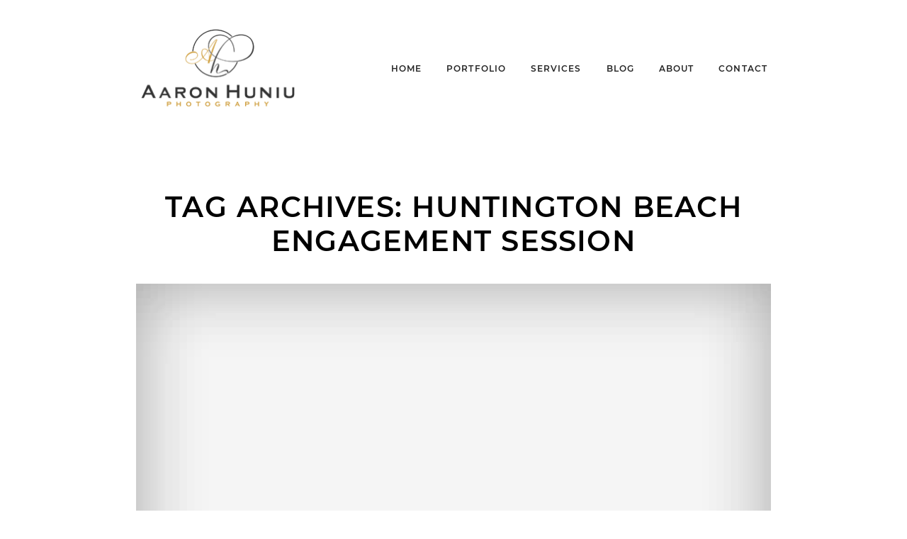

--- FILE ---
content_type: text/html; charset=utf8
request_url: https://aaronhuniuphotography.com/tag/huntington-beach-engagement-session/
body_size: 7431
content:
<!DOCTYPE html>
<html class="pp-rendered pp-protecting-images" lang="en-US"><!-- ProPhoto 7.7.21 -->
<head>
	<title>Posts tagged: "huntington beach engagement session" &raquo; Aaron Huniu Photography</title>
	<meta charset="UTF-8" />
	<meta http-equiv="X-UA-Compatible" content="IE=edge" />
	<meta name="description" content="Tag Archives: huntington beach engagement session - Aaron Huniu Photography" />
	<meta name="viewport" content="width=device-width,initial-scale=1" /><meta name='robots' content='max-image-preview:large' />
<link rel='dns-prefetch' href='//assets.pinterest.com' />
<link rel='dns-prefetch' href='//cdnjs.cloudflare.com' />
<link rel='dns-prefetch' href='//s.w.org' />
<link rel="alternate" type="application/rss+xml" title="Aaron Huniu Photography &raquo; huntington beach engagement session Tag Feed" href="https://aaronhuniuphotography.com/tag/huntington-beach-engagement-session/feed/" />
<script type="text/javascript">
window._wpemojiSettings = {"baseUrl":"https:\/\/s.w.org\/images\/core\/emoji\/14.0.0\/72x72\/","ext":".png","svgUrl":"https:\/\/s.w.org\/images\/core\/emoji\/14.0.0\/svg\/","svgExt":".svg","source":{"concatemoji":"https:\/\/aaronhuniuphotography.com\/wp-includes\/js\/wp-emoji-release.min.js?ver=6.0.9"}};
/*! This file is auto-generated */
!function(e,a,t){var n,r,o,i=a.createElement("canvas"),p=i.getContext&&i.getContext("2d");function s(e,t){var a=String.fromCharCode,e=(p.clearRect(0,0,i.width,i.height),p.fillText(a.apply(this,e),0,0),i.toDataURL());return p.clearRect(0,0,i.width,i.height),p.fillText(a.apply(this,t),0,0),e===i.toDataURL()}function c(e){var t=a.createElement("script");t.src=e,t.defer=t.type="text/javascript",a.getElementsByTagName("head")[0].appendChild(t)}for(o=Array("flag","emoji"),t.supports={everything:!0,everythingExceptFlag:!0},r=0;r<o.length;r++)t.supports[o[r]]=function(e){if(!p||!p.fillText)return!1;switch(p.textBaseline="top",p.font="600 32px Arial",e){case"flag":return s([127987,65039,8205,9895,65039],[127987,65039,8203,9895,65039])?!1:!s([55356,56826,55356,56819],[55356,56826,8203,55356,56819])&&!s([55356,57332,56128,56423,56128,56418,56128,56421,56128,56430,56128,56423,56128,56447],[55356,57332,8203,56128,56423,8203,56128,56418,8203,56128,56421,8203,56128,56430,8203,56128,56423,8203,56128,56447]);case"emoji":return!s([129777,127995,8205,129778,127999],[129777,127995,8203,129778,127999])}return!1}(o[r]),t.supports.everything=t.supports.everything&&t.supports[o[r]],"flag"!==o[r]&&(t.supports.everythingExceptFlag=t.supports.everythingExceptFlag&&t.supports[o[r]]);t.supports.everythingExceptFlag=t.supports.everythingExceptFlag&&!t.supports.flag,t.DOMReady=!1,t.readyCallback=function(){t.DOMReady=!0},t.supports.everything||(n=function(){t.readyCallback()},a.addEventListener?(a.addEventListener("DOMContentLoaded",n,!1),e.addEventListener("load",n,!1)):(e.attachEvent("onload",n),a.attachEvent("onreadystatechange",function(){"complete"===a.readyState&&t.readyCallback()})),(e=t.source||{}).concatemoji?c(e.concatemoji):e.wpemoji&&e.twemoji&&(c(e.twemoji),c(e.wpemoji)))}(window,document,window._wpemojiSettings);
</script>
<style type="text/css">
img.wp-smiley,
img.emoji {
	display: inline !important;
	border: none !important;
	box-shadow: none !important;
	height: 1em !important;
	width: 1em !important;
	margin: 0 0.07em !important;
	vertical-align: -0.1em !important;
	background: none !important;
	padding: 0 !important;
}
</style>
	<link rel='stylesheet' id='pp-front-css-css'  href='https://aaronhuniuphotography.com/wp-content/themes/prophoto7/css/front.css?ver=7.7.21' type='text/css' media='all' />
<link rel='stylesheet' id='wp-block-library-css'  href='https://aaronhuniuphotography.com/wp-includes/css/dist/block-library/style.min.css?ver=6.0.9' type='text/css' media='all' />
<style id='global-styles-inline-css' type='text/css'>
body{--wp--preset--color--black: #000000;--wp--preset--color--cyan-bluish-gray: #abb8c3;--wp--preset--color--white: #ffffff;--wp--preset--color--pale-pink: #f78da7;--wp--preset--color--vivid-red: #cf2e2e;--wp--preset--color--luminous-vivid-orange: #ff6900;--wp--preset--color--luminous-vivid-amber: #fcb900;--wp--preset--color--light-green-cyan: #7bdcb5;--wp--preset--color--vivid-green-cyan: #00d084;--wp--preset--color--pale-cyan-blue: #8ed1fc;--wp--preset--color--vivid-cyan-blue: #0693e3;--wp--preset--color--vivid-purple: #9b51e0;--wp--preset--gradient--vivid-cyan-blue-to-vivid-purple: linear-gradient(135deg,rgba(6,147,227,1) 0%,rgb(155,81,224) 100%);--wp--preset--gradient--light-green-cyan-to-vivid-green-cyan: linear-gradient(135deg,rgb(122,220,180) 0%,rgb(0,208,130) 100%);--wp--preset--gradient--luminous-vivid-amber-to-luminous-vivid-orange: linear-gradient(135deg,rgba(252,185,0,1) 0%,rgba(255,105,0,1) 100%);--wp--preset--gradient--luminous-vivid-orange-to-vivid-red: linear-gradient(135deg,rgba(255,105,0,1) 0%,rgb(207,46,46) 100%);--wp--preset--gradient--very-light-gray-to-cyan-bluish-gray: linear-gradient(135deg,rgb(238,238,238) 0%,rgb(169,184,195) 100%);--wp--preset--gradient--cool-to-warm-spectrum: linear-gradient(135deg,rgb(74,234,220) 0%,rgb(151,120,209) 20%,rgb(207,42,186) 40%,rgb(238,44,130) 60%,rgb(251,105,98) 80%,rgb(254,248,76) 100%);--wp--preset--gradient--blush-light-purple: linear-gradient(135deg,rgb(255,206,236) 0%,rgb(152,150,240) 100%);--wp--preset--gradient--blush-bordeaux: linear-gradient(135deg,rgb(254,205,165) 0%,rgb(254,45,45) 50%,rgb(107,0,62) 100%);--wp--preset--gradient--luminous-dusk: linear-gradient(135deg,rgb(255,203,112) 0%,rgb(199,81,192) 50%,rgb(65,88,208) 100%);--wp--preset--gradient--pale-ocean: linear-gradient(135deg,rgb(255,245,203) 0%,rgb(182,227,212) 50%,rgb(51,167,181) 100%);--wp--preset--gradient--electric-grass: linear-gradient(135deg,rgb(202,248,128) 0%,rgb(113,206,126) 100%);--wp--preset--gradient--midnight: linear-gradient(135deg,rgb(2,3,129) 0%,rgb(40,116,252) 100%);--wp--preset--duotone--dark-grayscale: url('#wp-duotone-dark-grayscale');--wp--preset--duotone--grayscale: url('#wp-duotone-grayscale');--wp--preset--duotone--purple-yellow: url('#wp-duotone-purple-yellow');--wp--preset--duotone--blue-red: url('#wp-duotone-blue-red');--wp--preset--duotone--midnight: url('#wp-duotone-midnight');--wp--preset--duotone--magenta-yellow: url('#wp-duotone-magenta-yellow');--wp--preset--duotone--purple-green: url('#wp-duotone-purple-green');--wp--preset--duotone--blue-orange: url('#wp-duotone-blue-orange');--wp--preset--font-size--small: 13px;--wp--preset--font-size--medium: 20px;--wp--preset--font-size--large: 36px;--wp--preset--font-size--x-large: 42px;}.has-black-color{color: var(--wp--preset--color--black) !important;}.has-cyan-bluish-gray-color{color: var(--wp--preset--color--cyan-bluish-gray) !important;}.has-white-color{color: var(--wp--preset--color--white) !important;}.has-pale-pink-color{color: var(--wp--preset--color--pale-pink) !important;}.has-vivid-red-color{color: var(--wp--preset--color--vivid-red) !important;}.has-luminous-vivid-orange-color{color: var(--wp--preset--color--luminous-vivid-orange) !important;}.has-luminous-vivid-amber-color{color: var(--wp--preset--color--luminous-vivid-amber) !important;}.has-light-green-cyan-color{color: var(--wp--preset--color--light-green-cyan) !important;}.has-vivid-green-cyan-color{color: var(--wp--preset--color--vivid-green-cyan) !important;}.has-pale-cyan-blue-color{color: var(--wp--preset--color--pale-cyan-blue) !important;}.has-vivid-cyan-blue-color{color: var(--wp--preset--color--vivid-cyan-blue) !important;}.has-vivid-purple-color{color: var(--wp--preset--color--vivid-purple) !important;}.has-black-background-color{background-color: var(--wp--preset--color--black) !important;}.has-cyan-bluish-gray-background-color{background-color: var(--wp--preset--color--cyan-bluish-gray) !important;}.has-white-background-color{background-color: var(--wp--preset--color--white) !important;}.has-pale-pink-background-color{background-color: var(--wp--preset--color--pale-pink) !important;}.has-vivid-red-background-color{background-color: var(--wp--preset--color--vivid-red) !important;}.has-luminous-vivid-orange-background-color{background-color: var(--wp--preset--color--luminous-vivid-orange) !important;}.has-luminous-vivid-amber-background-color{background-color: var(--wp--preset--color--luminous-vivid-amber) !important;}.has-light-green-cyan-background-color{background-color: var(--wp--preset--color--light-green-cyan) !important;}.has-vivid-green-cyan-background-color{background-color: var(--wp--preset--color--vivid-green-cyan) !important;}.has-pale-cyan-blue-background-color{background-color: var(--wp--preset--color--pale-cyan-blue) !important;}.has-vivid-cyan-blue-background-color{background-color: var(--wp--preset--color--vivid-cyan-blue) !important;}.has-vivid-purple-background-color{background-color: var(--wp--preset--color--vivid-purple) !important;}.has-black-border-color{border-color: var(--wp--preset--color--black) !important;}.has-cyan-bluish-gray-border-color{border-color: var(--wp--preset--color--cyan-bluish-gray) !important;}.has-white-border-color{border-color: var(--wp--preset--color--white) !important;}.has-pale-pink-border-color{border-color: var(--wp--preset--color--pale-pink) !important;}.has-vivid-red-border-color{border-color: var(--wp--preset--color--vivid-red) !important;}.has-luminous-vivid-orange-border-color{border-color: var(--wp--preset--color--luminous-vivid-orange) !important;}.has-luminous-vivid-amber-border-color{border-color: var(--wp--preset--color--luminous-vivid-amber) !important;}.has-light-green-cyan-border-color{border-color: var(--wp--preset--color--light-green-cyan) !important;}.has-vivid-green-cyan-border-color{border-color: var(--wp--preset--color--vivid-green-cyan) !important;}.has-pale-cyan-blue-border-color{border-color: var(--wp--preset--color--pale-cyan-blue) !important;}.has-vivid-cyan-blue-border-color{border-color: var(--wp--preset--color--vivid-cyan-blue) !important;}.has-vivid-purple-border-color{border-color: var(--wp--preset--color--vivid-purple) !important;}.has-vivid-cyan-blue-to-vivid-purple-gradient-background{background: var(--wp--preset--gradient--vivid-cyan-blue-to-vivid-purple) !important;}.has-light-green-cyan-to-vivid-green-cyan-gradient-background{background: var(--wp--preset--gradient--light-green-cyan-to-vivid-green-cyan) !important;}.has-luminous-vivid-amber-to-luminous-vivid-orange-gradient-background{background: var(--wp--preset--gradient--luminous-vivid-amber-to-luminous-vivid-orange) !important;}.has-luminous-vivid-orange-to-vivid-red-gradient-background{background: var(--wp--preset--gradient--luminous-vivid-orange-to-vivid-red) !important;}.has-very-light-gray-to-cyan-bluish-gray-gradient-background{background: var(--wp--preset--gradient--very-light-gray-to-cyan-bluish-gray) !important;}.has-cool-to-warm-spectrum-gradient-background{background: var(--wp--preset--gradient--cool-to-warm-spectrum) !important;}.has-blush-light-purple-gradient-background{background: var(--wp--preset--gradient--blush-light-purple) !important;}.has-blush-bordeaux-gradient-background{background: var(--wp--preset--gradient--blush-bordeaux) !important;}.has-luminous-dusk-gradient-background{background: var(--wp--preset--gradient--luminous-dusk) !important;}.has-pale-ocean-gradient-background{background: var(--wp--preset--gradient--pale-ocean) !important;}.has-electric-grass-gradient-background{background: var(--wp--preset--gradient--electric-grass) !important;}.has-midnight-gradient-background{background: var(--wp--preset--gradient--midnight) !important;}.has-small-font-size{font-size: var(--wp--preset--font-size--small) !important;}.has-medium-font-size{font-size: var(--wp--preset--font-size--medium) !important;}.has-large-font-size{font-size: var(--wp--preset--font-size--large) !important;}.has-x-large-font-size{font-size: var(--wp--preset--font-size--x-large) !important;}
</style>
<script type='text/javascript' src='https://aaronhuniuphotography.com/wp-includes/js/jquery/jquery.min.js?ver=3.6.0' id='jquery-core-js'></script>
<script type='text/javascript' src='https://aaronhuniuphotography.com/wp-includes/js/jquery/jquery-migrate.min.js?ver=3.3.2' id='jquery-migrate-js'></script>
<script type='text/javascript' src='https://cdnjs.cloudflare.com/ajax/libs/picturefill/3.0.1/picturefill.min.js?ver=3.0.1' id='picturefill-js'></script>
<link rel="https://api.w.org/" href="https://aaronhuniuphotography.com/wp-json/" /><link rel="alternate" type="application/json" href="https://aaronhuniuphotography.com/wp-json/wp/v2/tags/519" /><link rel="EditURI" type="application/rsd+xml" title="RSD" href="https://aaronhuniuphotography.com/xmlrpc.php?rsd" />
<link rel="wlwmanifest" type="application/wlwmanifest+xml" href="https://aaronhuniuphotography.com/wp-includes/wlwmanifest.xml" /> 
<meta name="generator" content="WordPress 6.0.9" />

	<link href="https://use.fontawesome.com/releases/v5.0.2/css/all.css" rel="stylesheet">
<script type="text/javascript">
window.PROPHOTO || (window.PROPHOTO = {});
window.PROPHOTO.imgProtection = {"level":"right_click"};
</script><script type="text/javascript">
window.PROPHOTO || (window.PROPHOTO = {});
window.PROPHOTO.designId = "f8719961-4ffe-4312-988c-69b7810af45e";
window.PROPHOTO.layoutId = "ccca72f1-9093-4340-a3f7-deaebb9ce9f0";
</script><link rel="stylesheet" href="https://aaronhuniuphotography.com/wp-content/uploads/pp/static/design-f8719961-4ffe-4312-988c-69b7810af45e-1662738478.css" /><link rel="stylesheet" href="https://aaronhuniuphotography.com/wp-content/uploads/pp/static/layout-ccca72f1-9093-4340-a3f7-deaebb9ce9f0-1662738478.css" /><link href="https://fonts.googleapis.com/css?family=Lato|Lato" rel="stylesheet">
	<link rel="alternate" href="https://aaronhuniuphotography.com/feed/" type="application/rss+xml" title="Aaron Huniu Photography Posts RSS feed"/>
	<link rel="pingback" href="https://aaronhuniuphotography.com/xmlrpc.php"/>
    
    </head>

<body id="body" class="archive tag tag-huntington-beach-engagement-session tag-519 wp-embed-responsive thread-comments has-lazy-images css-10kl51b">
    <svg xmlns="http://www.w3.org/2000/svg" viewBox="0 0 0 0" width="0" height="0" focusable="false" role="none" style="visibility: hidden; position: absolute; left: -9999px; overflow: hidden;" ><defs><filter id="wp-duotone-dark-grayscale"><feColorMatrix color-interpolation-filters="sRGB" type="matrix" values=" .299 .587 .114 0 0 .299 .587 .114 0 0 .299 .587 .114 0 0 .299 .587 .114 0 0 " /><feComponentTransfer color-interpolation-filters="sRGB" ><feFuncR type="table" tableValues="0 0.498039215686" /><feFuncG type="table" tableValues="0 0.498039215686" /><feFuncB type="table" tableValues="0 0.498039215686" /><feFuncA type="table" tableValues="1 1" /></feComponentTransfer><feComposite in2="SourceGraphic" operator="in" /></filter></defs></svg><svg xmlns="http://www.w3.org/2000/svg" viewBox="0 0 0 0" width="0" height="0" focusable="false" role="none" style="visibility: hidden; position: absolute; left: -9999px; overflow: hidden;" ><defs><filter id="wp-duotone-grayscale"><feColorMatrix color-interpolation-filters="sRGB" type="matrix" values=" .299 .587 .114 0 0 .299 .587 .114 0 0 .299 .587 .114 0 0 .299 .587 .114 0 0 " /><feComponentTransfer color-interpolation-filters="sRGB" ><feFuncR type="table" tableValues="0 1" /><feFuncG type="table" tableValues="0 1" /><feFuncB type="table" tableValues="0 1" /><feFuncA type="table" tableValues="1 1" /></feComponentTransfer><feComposite in2="SourceGraphic" operator="in" /></filter></defs></svg><svg xmlns="http://www.w3.org/2000/svg" viewBox="0 0 0 0" width="0" height="0" focusable="false" role="none" style="visibility: hidden; position: absolute; left: -9999px; overflow: hidden;" ><defs><filter id="wp-duotone-purple-yellow"><feColorMatrix color-interpolation-filters="sRGB" type="matrix" values=" .299 .587 .114 0 0 .299 .587 .114 0 0 .299 .587 .114 0 0 .299 .587 .114 0 0 " /><feComponentTransfer color-interpolation-filters="sRGB" ><feFuncR type="table" tableValues="0.549019607843 0.988235294118" /><feFuncG type="table" tableValues="0 1" /><feFuncB type="table" tableValues="0.717647058824 0.254901960784" /><feFuncA type="table" tableValues="1 1" /></feComponentTransfer><feComposite in2="SourceGraphic" operator="in" /></filter></defs></svg><svg xmlns="http://www.w3.org/2000/svg" viewBox="0 0 0 0" width="0" height="0" focusable="false" role="none" style="visibility: hidden; position: absolute; left: -9999px; overflow: hidden;" ><defs><filter id="wp-duotone-blue-red"><feColorMatrix color-interpolation-filters="sRGB" type="matrix" values=" .299 .587 .114 0 0 .299 .587 .114 0 0 .299 .587 .114 0 0 .299 .587 .114 0 0 " /><feComponentTransfer color-interpolation-filters="sRGB" ><feFuncR type="table" tableValues="0 1" /><feFuncG type="table" tableValues="0 0.278431372549" /><feFuncB type="table" tableValues="0.592156862745 0.278431372549" /><feFuncA type="table" tableValues="1 1" /></feComponentTransfer><feComposite in2="SourceGraphic" operator="in" /></filter></defs></svg><svg xmlns="http://www.w3.org/2000/svg" viewBox="0 0 0 0" width="0" height="0" focusable="false" role="none" style="visibility: hidden; position: absolute; left: -9999px; overflow: hidden;" ><defs><filter id="wp-duotone-midnight"><feColorMatrix color-interpolation-filters="sRGB" type="matrix" values=" .299 .587 .114 0 0 .299 .587 .114 0 0 .299 .587 .114 0 0 .299 .587 .114 0 0 " /><feComponentTransfer color-interpolation-filters="sRGB" ><feFuncR type="table" tableValues="0 0" /><feFuncG type="table" tableValues="0 0.647058823529" /><feFuncB type="table" tableValues="0 1" /><feFuncA type="table" tableValues="1 1" /></feComponentTransfer><feComposite in2="SourceGraphic" operator="in" /></filter></defs></svg><svg xmlns="http://www.w3.org/2000/svg" viewBox="0 0 0 0" width="0" height="0" focusable="false" role="none" style="visibility: hidden; position: absolute; left: -9999px; overflow: hidden;" ><defs><filter id="wp-duotone-magenta-yellow"><feColorMatrix color-interpolation-filters="sRGB" type="matrix" values=" .299 .587 .114 0 0 .299 .587 .114 0 0 .299 .587 .114 0 0 .299 .587 .114 0 0 " /><feComponentTransfer color-interpolation-filters="sRGB" ><feFuncR type="table" tableValues="0.780392156863 1" /><feFuncG type="table" tableValues="0 0.949019607843" /><feFuncB type="table" tableValues="0.352941176471 0.470588235294" /><feFuncA type="table" tableValues="1 1" /></feComponentTransfer><feComposite in2="SourceGraphic" operator="in" /></filter></defs></svg><svg xmlns="http://www.w3.org/2000/svg" viewBox="0 0 0 0" width="0" height="0" focusable="false" role="none" style="visibility: hidden; position: absolute; left: -9999px; overflow: hidden;" ><defs><filter id="wp-duotone-purple-green"><feColorMatrix color-interpolation-filters="sRGB" type="matrix" values=" .299 .587 .114 0 0 .299 .587 .114 0 0 .299 .587 .114 0 0 .299 .587 .114 0 0 " /><feComponentTransfer color-interpolation-filters="sRGB" ><feFuncR type="table" tableValues="0.650980392157 0.403921568627" /><feFuncG type="table" tableValues="0 1" /><feFuncB type="table" tableValues="0.447058823529 0.4" /><feFuncA type="table" tableValues="1 1" /></feComponentTransfer><feComposite in2="SourceGraphic" operator="in" /></filter></defs></svg><svg xmlns="http://www.w3.org/2000/svg" viewBox="0 0 0 0" width="0" height="0" focusable="false" role="none" style="visibility: hidden; position: absolute; left: -9999px; overflow: hidden;" ><defs><filter id="wp-duotone-blue-orange"><feColorMatrix color-interpolation-filters="sRGB" type="matrix" values=" .299 .587 .114 0 0 .299 .587 .114 0 0 .299 .587 .114 0 0 .299 .587 .114 0 0 " /><feComponentTransfer color-interpolation-filters="sRGB" ><feFuncR type="table" tableValues="0.0980392156863 1" /><feFuncG type="table" tableValues="0 0.662745098039" /><feFuncB type="table" tableValues="0.847058823529 0.419607843137" /><feFuncA type="table" tableValues="1 1" /></feComponentTransfer><feComposite in2="SourceGraphic" operator="in" /></filter></defs></svg>
    
        <div id="fb-root"></div>
        <script>
        (function(d, s, id) {
            var js, fjs = d.getElementsByTagName(s)[0];
            if (d.getElementById(id)) return;
            js = d.createElement(s); js.id = id;
            js.src = "//connect.facebook.net/en_US/sdk.js#xfbml=1&version=v2.4";
            fjs.parentNode.insertBefore(js, fjs);
        }(document, 'script', 'facebook-jssdk'));
    </script>
    
    <script type="text/javascript">
        (function(d, platform) {
            var isIOS = [
                'iPad Simulator',
                'iPhone Simulator',
                'iPod Simulator',
                'iPad',
                'iPhone',
                'iPod'
            ].includes(platform)
            // iPad on iOS 13 detection
            || (platform === "MacIntel" && "ontouchend" in d);

            if (isIOS) {
                d.body.classList.add('is-iOS');
            }
            d.body.classList.remove('no-js').add('js');
        }(document, window.navigator.platform));
    </script>

        <script>window.twttr = (function(d, s, id) {
        var js, fjs = d.getElementsByTagName(s)[0],
            t = window.twttr || {};
        if (d.getElementById(id)) return t;
        js = d.createElement(s);
        js.id = id;
        js.src = "https://platform.twitter.com/widgets.js";
        fjs.parentNode.insertBefore(js, fjs);
        t._e = [];
        t.ready = function(f) {
            t._e.push(f);
        };
        return t;
        }(document, "script", "twitter-wjs"));
    </script>
    
        <div class="pp-slideover pp-slideover--left"><div class="css-poy227 own-css pp-block _801b1731-55ae-4dc6-a69b-60cf2ec35655" data-index="0"><div class="row no-gutters css-1w7ik8a pp-row _7375ccc1-cded-4d14-80c1-2c72e9f8dae2 _801b1731-55ae-4dc6-a69b-60cf2ec35655__row"><div class="pp-column _773e90f1-665f-4b5c-8c4b-e51ddcfe0ada _801b1731-55ae-4dc6-a69b-60cf2ec35655__column _7375ccc1-cded-4d14-80c1-2c72e9f8dae2__column col-xs-12 col-sm-12 col-md-12 col-lg-12"><div class="css-1idj3bk pp-column__inner _773e90f1-665f-4b5c-8c4b-e51ddcfe0ada__inner _801b1731-55ae-4dc6-a69b-60cf2ec35655__column__inner _7375ccc1-cded-4d14-80c1-2c72e9f8dae2__column__inner"><div data-id="671c21ba-a087-4418-8123-9af512c64142" data-vertical-offset="" class="pp-module _671c21ba-a087-4418-8123-9af512c64142 _801b1731-55ae-4dc6-a69b-60cf2ec35655__module _7375ccc1-cded-4d14-80c1-2c72e9f8dae2__module _773e90f1-665f-4b5c-8c4b-e51ddcfe0ada__module css-yd9uk0 pp-module--menu"><nav class="pp-menu pp-menu--vertical _671c21ba-a087-4418-8123-9af512c64142 css-1pnbgzj"><ul class="pp-menu-items"><li class="_3df7ff8b-b156-4d15-b9f3-62cba52d0f1d pp-menu-item--home pp-menu-item"><a href="https://aaronhuniuphotography.com/" target="_self">Home</a></li><li class="_86ec6c72-7a5d-49ee-8314-b75e861172c3 pp-menu-item--page pp-menu-item has-children"><a href="https://aaronhuniuphotography.com/portfolio/" target="_self">Portfolio</a><ul class="pp-menu-items"><li class="_591023ce-9113-42cb-9e9f-c9fd3f52c4c6 pp-menu-item--gallery pp-menu-item"><a href="https://aaronhuniuphotography.com/?p=32936">Weddings</a></li><li class="_f203079e-ffa2-41ae-a713-69d69e385393 pp-menu-item--gallery pp-menu-item"><a href="https://aaronhuniuphotography.com/?p=32937">Engagement Sessions</a></li><li class="_61f79283-9007-415b-adf2-3aafc77b366f pp-menu-item--gallery pp-menu-item"><a href="https://aaronhuniuphotography.com/?p=32931">Headshots</a></li><li class="_e0e43065-d4f9-401f-bdb8-546de9634d35 pp-menu-item--gallery pp-menu-item"><a href="https://aaronhuniuphotography.com/?p=32932">Corporate Headshots</a></li></ul></li><li class="_4b24049d-ba12-44d3-aaeb-54677d01647c pp-menu-item--page pp-menu-item"><a href="https://aaronhuniuphotography.com/investment/" target="_self">Services</a></li><li class="_8d63cf7c-c190-477d-b9aa-77e6a6ce8321 pp-menu-item--page pp-menu-item"><a href="https://aaronhuniuphotography.com/blog/" target="_self">blog</a></li><li class="_a8386c57-1614-4a0f-b241-1e422e6949c0 pp-menu-item--page pp-menu-item"><a href="https://aaronhuniuphotography.com/about/" target="_self">About</a></li><li class="_a07c61d8-01ca-4f19-b8b2-03931edf6f4d pp-menu-item--page pp-menu-item"><a href="https://aaronhuniuphotography.com/contact1/" target="_self">Contact</a></li></ul></nav></div></div><style class="entity-custom-css"></style></div><style class="entity-custom-css"></style></div><style class="entity-custom-css"></style></div></div><span class="pp-hamburger css-8hci18 pp-hamburger--left"><span data-tile-id="c5438f18-3f7f-45e4-be42-c6ebd28f68bc" class="css-14bkpnd pp-tile own-css _c5438f18-3f7f-45e4-be42-c6ebd28f68bc"><span class="_7805c9ad-7ae3-4687-8b24-04a14ed72dd7 pp-tile__layer pp-tile__layer--text css-fddx6i"><span class="pp-tile__layer__inner">MENU</span></span><span class="_de7061cd-984c-4e85-a869-788bbe8d5f25 pp-tile__layer pp-tile__layer--shape css-1y1cuav"><span class="pp-tile__layer__inner"></span></span></span></span><div class="pp-layout _ccca72f1-9093-4340-a3f7-deaebb9ce9f0"><div class="pp-block-wrap"><div class="css-zf7i7v own-css pp-block _c82d6c59-3e55-4426-a93a-d82365994e24" data-index="0"><div class="row no-gutters css-shj9hk pp-row _2f0d77db-36b9-4191-997c-c66fb5dc2349 _c82d6c59-3e55-4426-a93a-d82365994e24__row"><div class="pp-column _9f6af658-3c4a-4a88-a16f-d2f987c1b763 _c82d6c59-3e55-4426-a93a-d82365994e24__column _2f0d77db-36b9-4191-997c-c66fb5dc2349__column col-xs-12 col-sm-12 col-md-3 col-lg-3"><div class="css-1lyiv5p pp-column__inner _9f6af658-3c4a-4a88-a16f-d2f987c1b763__inner _c82d6c59-3e55-4426-a93a-d82365994e24__column__inner _2f0d77db-36b9-4191-997c-c66fb5dc2349__column__inner"><div data-id="014d7cbd-2dca-4530-86bc-02ce83386991" data-vertical-offset="" class="pp-module _014d7cbd-2dca-4530-86bc-02ce83386991 _c82d6c59-3e55-4426-a93a-d82365994e24__module _2f0d77db-36b9-4191-997c-c66fb5dc2349__module _9f6af658-3c4a-4a88-a16f-d2f987c1b763__module css-s2dips pp-module--graphic"><section class="css-17bquuh pp-graphics"><div class="pp-graphic" style="max-width:0px;width:0%"><a href="https://designs.pro.photo/minimal/" target="_self"><div></div></a></div><div class="pp-graphic" style="max-width:225px;width:100%"><img alt="" class="" src="https://aaronhuniuphotography.com/wp-content/uploads/2022/05/logo_1328989799.png" sizes="(max-width: 225px) 100vw, 225px" /></div></section></div></div><style class="entity-custom-css"></style></div><div class="pp-column _be2736fa-f4a2-465c-b297-9f692540dd06 _c82d6c59-3e55-4426-a93a-d82365994e24__column _2f0d77db-36b9-4191-997c-c66fb5dc2349__column col-xs-12 col-sm-12 col-md-9 col-lg-9"><div class="css-nj6svn pp-column__inner _be2736fa-f4a2-465c-b297-9f692540dd06__inner _c82d6c59-3e55-4426-a93a-d82365994e24__column__inner _2f0d77db-36b9-4191-997c-c66fb5dc2349__column__inner"><div data-id="058fe948-1cd7-4c32-b5c9-597935c84b05" data-vertical-offset="" class="pp-module _058fe948-1cd7-4c32-b5c9-597935c84b05 _c82d6c59-3e55-4426-a93a-d82365994e24__module _2f0d77db-36b9-4191-997c-c66fb5dc2349__module _be2736fa-f4a2-465c-b297-9f692540dd06__module css-5w7ijf pp-module--menu"><nav class="pp-menu pp-menu--horizontal _058fe948-1cd7-4c32-b5c9-597935c84b05 css-926har"><ul class="pp-menu-items"><li class="_3df7ff8b-b156-4d15-b9f3-62cba52d0f1d pp-menu-item--home pp-menu-item"><a href="https://aaronhuniuphotography.com/" target="_self">Home</a></li><li class="_86ec6c72-7a5d-49ee-8314-b75e861172c3 pp-menu-item--page pp-menu-item has-children"><a href="https://aaronhuniuphotography.com/portfolio/" target="_self">Portfolio</a><ul class="pp-menu-items"><li class="_591023ce-9113-42cb-9e9f-c9fd3f52c4c6 pp-menu-item--gallery pp-menu-item"><a href="https://aaronhuniuphotography.com/?p=32936">Weddings</a></li><li class="_f203079e-ffa2-41ae-a713-69d69e385393 pp-menu-item--gallery pp-menu-item"><a href="https://aaronhuniuphotography.com/?p=32937">Engagement Sessions</a></li><li class="_61f79283-9007-415b-adf2-3aafc77b366f pp-menu-item--gallery pp-menu-item"><a href="https://aaronhuniuphotography.com/?p=32931">Headshots</a></li><li class="_e0e43065-d4f9-401f-bdb8-546de9634d35 pp-menu-item--gallery pp-menu-item"><a href="https://aaronhuniuphotography.com/?p=32932">Corporate Headshots</a></li></ul></li><li class="_4b24049d-ba12-44d3-aaeb-54677d01647c pp-menu-item--page pp-menu-item"><a href="https://aaronhuniuphotography.com/investment/" target="_self">Services</a></li><li class="_8d63cf7c-c190-477d-b9aa-77e6a6ce8321 pp-menu-item--page pp-menu-item"><a href="https://aaronhuniuphotography.com/blog/" target="_self">blog</a></li><li class="_a8386c57-1614-4a0f-b241-1e422e6949c0 pp-menu-item--page pp-menu-item"><a href="https://aaronhuniuphotography.com/about/" target="_self">About</a></li><li class="_a07c61d8-01ca-4f19-b8b2-03931edf6f4d pp-menu-item--page pp-menu-item"><a href="https://aaronhuniuphotography.com/contact1/" target="_self">Contact</a></li></ul></nav></div></div><style class="entity-custom-css"></style></div><style class="entity-custom-css"></style></div><style class="entity-custom-css"></style></div><div class="css-pyz7bf own-css pp-block _7876bf34-54d7-40dd-b132-c4a996cf7cde" data-index="0"><div class="row no-gutters css-shj9hk pp-row _47a90913-a3df-44f1-a7dc-871ab8129757 _7876bf34-54d7-40dd-b132-c4a996cf7cde__row"><div class="pp-column _b629eb99-cd12-4075-a88a-6b8e7cd5c387 _7876bf34-54d7-40dd-b132-c4a996cf7cde__column _47a90913-a3df-44f1-a7dc-871ab8129757__column col-xs-12 col-sm-12 col-md-12 col-lg-12"><div class="css-1lm28ej pp-column__inner _b629eb99-cd12-4075-a88a-6b8e7cd5c387__inner _7876bf34-54d7-40dd-b132-c4a996cf7cde__column__inner _47a90913-a3df-44f1-a7dc-871ab8129757__column__inner"><div data-vertical-offset="" class="pp-module _ebc7b2da-c7c8-4295-b6ab-1b02d1ee5100 _7876bf34-54d7-40dd-b132-c4a996cf7cde__module _47a90913-a3df-44f1-a7dc-871ab8129757__module _b629eb99-cd12-4075-a88a-6b8e7cd5c387__module css-ereqav pp-module--wordpress-content"><div class="wrap css-12kmtc1"><div class="page-title-wrap"><h1 class="">Tag Archives: <span>huntington beach engagement session</span></h1></div><div class="pp-grid-wrap grids-579879c5-4110-4dc7-b55d-ec60abb18f9c _579879c5-4110-4dc7-b55d-ec60abb18f9c css-12kmtc1"><script type="application/json">{"type":"excerpts","itemMinWidth":{"amount":200,"unit":"px"},"itemIdealWidth":{"amount":300,"unit":"px"},"itemMaxWidth":{"amount":900,"unit":"px"},"showOptionalText":false,"layout":"cropped","maxCols":{"amount":4,"unit":""},"gutter":{"amount":15,"unit":"px"},"cropRatio":"3:3","itemStyle":"rollover","titleFontClass":"fonts-454a3723-a146-4ba1-836b-00358094a83f","textFontClass":"fonts-454a3723-a146-4ba1-836b-00358094a83f","imageInset":0,"imageBorderWidth":0,"rolloverEffect":"fade","id":"ebc7b2da-c7c8-4295-b6ab-1b02d1ee5100","crop":1,"items":[{"url":"https:\/\/aaronhuniuphotography.com\/jamie-mike-engagement-session-huntington-beach-ca\/","title":"Jamie + Mike | Engagement Session | Huntington Beach, CA","text":"I met Jamie almost two years ago now.\u00a0 She was one of my very first headshot clients when I was first turned my\u2026","target":"_self","filename":null,"number":1,"image":{"id":"grid-default-fallback-image","width":700,"height":700,"orientation":"portrait","ratio":1,"sizes":[{"w":700,"h":700,"u":"https:\/\/prophoto.s3.amazonaws.com\/img\/grid_fallback.jpg"}]}}]}</script><span class="__read-more-html d-none"><span class="fonts-b853a3ab-4ec2-46b1-8340-1933866c2cac"></span></span></div><div class="pp-post-navigation"></div></div></div></div><style class="entity-custom-css"></style></div><style class="entity-custom-css"></style></div><style class="entity-custom-css"></style></div><div class="css-ins3lt own-css pp-block _fa19ddc1-941e-46fa-b535-8951585fac6d" data-index="0"><div class="row no-gutters css-shj9hk pp-row _606ace0f-9cac-4d4a-ad01-3446403c77a8 _fa19ddc1-941e-46fa-b535-8951585fac6d__row"><div class="pp-column _63c6f285-35d7-48a8-9232-5eb5368ed07f _fa19ddc1-941e-46fa-b535-8951585fac6d__column _606ace0f-9cac-4d4a-ad01-3446403c77a8__column col-xs-12 col-sm-12 col-md-12 col-lg-12"><div class="css-1lyiv5p pp-column__inner _63c6f285-35d7-48a8-9232-5eb5368ed07f__inner _fa19ddc1-941e-46fa-b535-8951585fac6d__column__inner _606ace0f-9cac-4d4a-ad01-3446403c77a8__column__inner"><div data-id="2597bffd-b524-47e5-aa51-4d112a5e91f0" data-vertical-offset="" class="pp-module _2597bffd-b524-47e5-aa51-4d112a5e91f0 _fa19ddc1-941e-46fa-b535-8951585fac6d__module _606ace0f-9cac-4d4a-ad01-3446403c77a8__module _63c6f285-35d7-48a8-9232-5eb5368ed07f__module css-1smx4vg pp-module--graphic"><section class="css-12uwza5 pp-graphics"><div class="pp-graphic" style="max-width:35px;width:32.666666666666664%"><a href="https://www.facebook.com/aaronhuniuphotography" target="_blank"><div><span data-tile-id="6b637c94-83ca-47d6-8370-5d609858adbf" class="css-1egljhd pp-tile own-css _6b637c94-83ca-47d6-8370-5d609858adbf"><span class="_9a45e095-ef3d-4dec-9ff8-64220f2f513d pp-tile__layer pp-tile__layer--image css-s6p4b"><img alt="" class="pp-image pp-tile__layer__inner" src="https://aaronhuniuphotography.com/wp-content/uploads/2019/10/1470085634-fa1.png" srcset="https://aaronhuniuphotography.com/wp-content/uploads/2019/10/1470085634-fa1.png 70w" data-pfsrcset="https://aaronhuniuphotography.com/wp-content/uploads/2019/10/1470085634-fa1.png 70w" sizes="(max-width: 70px) 100vw, 70px" /></span><span class="_942cf723-3531-48e5-afd6-0f08b8f2f5ee pp-tile__layer pp-tile__layer--image css-1lost60"><img alt="" class="pp-image pp-tile__layer__inner" src="https://aaronhuniuphotography.com/wp-content/uploads/2019/10/1470085643-fa2.png" srcset="https://aaronhuniuphotography.com/wp-content/uploads/2019/10/1470085643-fa2.png 70w" data-pfsrcset="https://aaronhuniuphotography.com/wp-content/uploads/2019/10/1470085643-fa2.png 70w" sizes="(max-width: 70px) 100vw, 70px" /></span></span></div></a></div><div class="pp-graphic" style="max-width:35px;width:32.666666666666664%"><a href="https://twitter.com/aaronhuniuphoto" target="_blank"><div><span data-tile-id="50be3242-e588-4762-858e-36cd9f6a41ad" class="css-1egljhd pp-tile own-css _50be3242-e588-4762-858e-36cd9f6a41ad"><span class="_9a45e095-ef3d-4dec-9ff8-64220f2f513d pp-tile__layer pp-tile__layer--image css-s6p4b"><img alt="" class="pp-image pp-tile__layer__inner" src="https://aaronhuniuphotography.com/wp-content/uploads/2019/10/1470085680-ta.png" srcset="https://aaronhuniuphotography.com/wp-content/uploads/2019/10/1470085680-ta.png 70w" data-pfsrcset="https://aaronhuniuphotography.com/wp-content/uploads/2019/10/1470085680-ta.png 70w" sizes="(max-width: 70px) 100vw, 70px" /></span><span class="_942cf723-3531-48e5-afd6-0f08b8f2f5ee pp-tile__layer pp-tile__layer--image css-1lost60"><img alt="" class="pp-image pp-tile__layer__inner" src="https://aaronhuniuphotography.com/wp-content/uploads/2019/10/1470085690-tb.png" srcset="https://aaronhuniuphotography.com/wp-content/uploads/2019/10/1470085690-tb.png 70w" data-pfsrcset="https://aaronhuniuphotography.com/wp-content/uploads/2019/10/1470085690-tb.png 70w" sizes="(max-width: 70px) 100vw, 70px" /></span></span></div></a></div><div class="pp-graphic" style="max-width:35px;width:32.666666666666664%"><a href="https://www.instagram.com/aaronhuniuphotography/" target="_blank"><div><span data-tile-id="3c008f7e-c9b3-4290-b4d0-0fdc28a4a1a5" class="css-1egljhd pp-tile own-css _3c008f7e-c9b3-4290-b4d0-0fdc28a4a1a5"><span class="_9a45e095-ef3d-4dec-9ff8-64220f2f513d pp-tile__layer pp-tile__layer--image css-s6p4b"><img alt="" class="pp-image pp-tile__layer__inner lazyload" src="[data-uri]" sizes="(max-width: 70px) 100vw, 70px" data-src="https://aaronhuniuphotography.com/wp-content/uploads/2019/10/1470085765-ia.png" data-srcset="https://aaronhuniuphotography.com/wp-content/uploads/2019/10/1470085765-ia.png 70w" /></span><span class="_942cf723-3531-48e5-afd6-0f08b8f2f5ee pp-tile__layer pp-tile__layer--image css-1lost60"><img alt="" class="pp-image pp-tile__layer__inner lazyload" src="[data-uri]" sizes="(max-width: 70px) 100vw, 70px" data-src="https://aaronhuniuphotography.com/wp-content/uploads/2019/10/1470085757-ib.png" data-srcset="https://aaronhuniuphotography.com/wp-content/uploads/2019/10/1470085757-ib.png 70w" /></span></span></div></a></div></section></div></div><style class="entity-custom-css"></style></div><style class="entity-custom-css"></style></div><style class="entity-custom-css"></style></div></div><style class="entity-custom-css"></style><div class="copyright-footer css-pifaia"><p id="user-copyright">
    &copy; 2026 Aaron Huniu Photography<span class="pipe">|</span><a href="https://pro.photo" title="P7 Photo Blog">ProPhoto Website</a><span class="pipe">|</span><a href="https://lalunecreative.com">La Lune</a></p>
</div></div>
    
    <script>
      window.PROPHOTO = window.PROPHOTO || {};
      PROPHOTO.env = {"siteURL":"https:\/\/aaronhuniuphotography.com","wpURL":"https:\/\/aaronhuniuphotography.com","themeURL":"https:\/\/aaronhuniuphotography.com\/wp-content\/themes\/prophoto7","ajaxURL":"https:\/\/aaronhuniuphotography.com\/wp-admin\/admin-ajax.php","uploadURL":"https:\/\/aaronhuniuphotography.com\/wp-content\/uploads\/","isDev":false,"version":"7.7.21","stateVersion":"1.29.0","wpVersionInt":609,"customizerUrl":"https:\/\/aaronhuniuphotography.com\/wp-admin\/admin.php?page=pp-customizer","hasStaticFrontPage":true,"siteName":"Aaron Huniu Photography","ppApiURL":"https:\/\/api.pro.photo","p6Installed":true,"imagickInstalled":true,"woocommerceInstalled":false,"isBlockEditor":false};
            PROPHOTO.moduleTransitionInitDelay = 2000;
          </script>
    <script type='text/javascript' src='https://assets.pinterest.com/js/pinit.js?ver=¯_(ツ)_/¯' id='pinit-js'></script>
<script type='text/javascript' src='https://aaronhuniuphotography.com/wp-includes/js/dist/vendor/regenerator-runtime.min.js?ver=0.13.9' id='regenerator-runtime-js'></script>
<script type='text/javascript' src='https://aaronhuniuphotography.com/wp-includes/js/dist/vendor/wp-polyfill.min.js?ver=3.15.0' id='wp-polyfill-js'></script>
<script type='text/javascript' src='https://aaronhuniuphotography.com/wp-includes/js/dist/vendor/react.min.js?ver=17.0.1' id='react-js'></script>
<script type='text/javascript' src='https://aaronhuniuphotography.com/wp-includes/js/dist/vendor/react-dom.min.js?ver=17.0.1' id='react-dom-js'></script>
<script type='text/javascript' src='https://aaronhuniuphotography.com/wp-includes/js/underscore.min.js?ver=1.13.3' id='underscore-js'></script>
<script type='text/javascript' src='https://aaronhuniuphotography.com/wp-includes/js/backbone.min.js?ver=1.4.1' id='backbone-js'></script>
<script type='text/javascript' id='prophoto.front-js-before'>
window.PROPHOTO || (window.PROPHOTO = {});
window.PROPHOTO.renderedGrids || (window.PROPHOTO.renderedGrids = {});
var gridIds = {"ebc7b2da-c7c8-4295-b6ab-1b02d1ee5100":false,"579879c5-4110-4dc7-b55d-ec60abb18f9c":false};
for (var id in gridIds) {
    window.PROPHOTO.renderedGrids[id] = gridIds[id];
}
</script>
<script type='text/javascript' src='https://aaronhuniuphotography.com/wp-content/themes/prophoto7/js/bundle.front.js?ver=7.7.21' id='prophoto.front-js'></script>
        </body>
</html>
